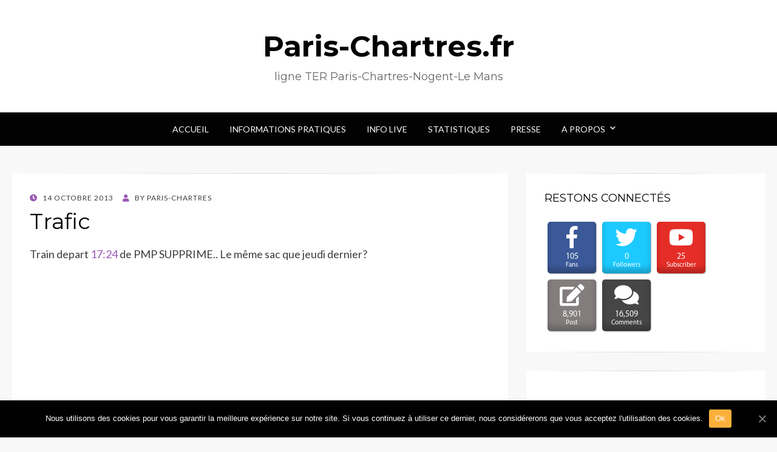

--- FILE ---
content_type: text/html; charset=UTF-8
request_url: https://www.paris-chartres.fr/blog/trafic-488/
body_size: 7373
content:
<!DOCTYPE html>
<html lang="fr-FR"
	prefix="og: https://ogp.me/ns#" >
<head>
<meta charset="UTF-8">
<meta name="viewport" content="width=device-width, initial-scale=1.0">
<link rel="profile" href="http://gmpg.org/xfn/11">
<link rel="pingback" href="https://www.paris-chartres.fr/blog/xmlrpc.php" />

<title>Trafic | Paris-Chartres.fr</title>

		<!-- All in One SEO 4.0.18 -->
		<link rel="canonical" href="https://www.paris-chartres.fr/blog/trafic-488/" />
		<meta property="og:site_name" content="Paris-Chartres.fr | ligne TER Paris-Chartres-Nogent-Le Mans" />
		<meta property="og:type" content="article" />
		<meta property="og:title" content="Trafic | Paris-Chartres.fr" />
		<meta property="og:url" content="https://www.paris-chartres.fr/blog/trafic-488/" />
		<meta property="article:published_time" content="2013-10-14T15:37:00Z" />
		<meta property="article:modified_time" content="2013-10-14T15:37:00Z" />
		<meta property="twitter:card" content="summary" />
		<meta property="twitter:domain" content="www.paris-chartres.fr" />
		<meta property="twitter:title" content="Trafic | Paris-Chartres.fr" />
		<meta name="google" content="nositelinkssearchbox" />
		<script type="application/ld+json" class="aioseo-schema">
			{"@context":"https:\/\/schema.org","@graph":[{"@type":"WebSite","@id":"https:\/\/www.paris-chartres.fr\/blog\/#website","url":"https:\/\/www.paris-chartres.fr\/blog\/","name":"Paris-Chartres.fr","description":"ligne TER Paris-Chartres-Nogent-Le Mans","publisher":{"@id":"https:\/\/www.paris-chartres.fr\/blog\/#organization"}},{"@type":"Organization","@id":"https:\/\/www.paris-chartres.fr\/blog\/#organization","name":"Paris-Chartres.fr","url":"https:\/\/www.paris-chartres.fr\/blog\/"},{"@type":"BreadcrumbList","@id":"https:\/\/www.paris-chartres.fr\/blog\/trafic-488\/#breadcrumblist","itemListElement":[{"@type":"ListItem","@id":"https:\/\/www.paris-chartres.fr\/blog\/#listItem","position":"1","item":{"@id":"https:\/\/www.paris-chartres.fr\/blog\/#item","name":"Accueil","description":"ligne TER Paris-Chartres-Nogent-Le Mans","url":"https:\/\/www.paris-chartres.fr\/blog\/"},"nextItem":"https:\/\/www.paris-chartres.fr\/blog\/trafic-488\/#listItem"},{"@type":"ListItem","@id":"https:\/\/www.paris-chartres.fr\/blog\/trafic-488\/#listItem","position":"2","item":{"@id":"https:\/\/www.paris-chartres.fr\/blog\/trafic-488\/#item","name":"Trafic","url":"https:\/\/www.paris-chartres.fr\/blog\/trafic-488\/"},"previousItem":"https:\/\/www.paris-chartres.fr\/blog\/#listItem"}]},{"@type":"Person","@id":"https:\/\/www.paris-chartres.fr\/blog\/author\/admin\/#author","url":"https:\/\/www.paris-chartres.fr\/blog\/author\/admin\/","name":"Paris-Chartres","image":{"@type":"ImageObject","@id":"https:\/\/www.paris-chartres.fr\/blog\/trafic-488\/#authorImage","url":"https:\/\/secure.gravatar.com\/avatar\/5694925d8baa6fbcf9a74f539dd9f54f?s=96&d=mm&r=g","width":"96","height":"96","caption":"Paris-Chartres"}},{"@type":"WebPage","@id":"https:\/\/www.paris-chartres.fr\/blog\/trafic-488\/#webpage","url":"https:\/\/www.paris-chartres.fr\/blog\/trafic-488\/","name":"Trafic | Paris-Chartres.fr","inLanguage":"fr-FR","isPartOf":{"@id":"https:\/\/www.paris-chartres.fr\/blog\/#website"},"breadcrumb":{"@id":"https:\/\/www.paris-chartres.fr\/blog\/trafic-488\/#breadcrumblist"},"author":"https:\/\/www.paris-chartres.fr\/blog\/trafic-488\/#author","creator":"https:\/\/www.paris-chartres.fr\/blog\/trafic-488\/#author","datePublished":"2013-10-14T15:37:00+02:00","dateModified":"2013-10-14T15:37:00+02:00"},{"@type":"Article","@id":"https:\/\/www.paris-chartres.fr\/blog\/trafic-488\/#article","name":"Trafic | Paris-Chartres.fr","headline":"Trafic","author":{"@id":"https:\/\/www.paris-chartres.fr\/blog\/author\/admin\/#author"},"publisher":{"@id":"https:\/\/www.paris-chartres.fr\/blog\/#organization"},"datePublished":"2013-10-14T15:37:00+02:00","dateModified":"2013-10-14T15:37:00+02:00","articleSection":"Informations des usagers","mainEntityOfPage":{"@id":"https:\/\/www.paris-chartres.fr\/blog\/trafic-488\/#webpage"},"isPartOf":{"@id":"https:\/\/www.paris-chartres.fr\/blog\/trafic-488\/#webpage"}}]}
		</script>
		<script type="text/javascript" >
			window.ga=window.ga||function(){(ga.q=ga.q||[]).push(arguments)};ga.l=+new Date;
			ga('create', "UA-83598322-1", 'auto');
			ga('send', 'pageview');
		</script>
		<script async src="https://www.google-analytics.com/analytics.js"></script>
		<!-- All in One SEO -->

<link rel='dns-prefetch' href='//pagead2.googlesyndication.com' />
<link rel='dns-prefetch' href='//fonts.googleapis.com' />
<link rel='dns-prefetch' href='//s.w.org' />
<link rel="alternate" type="application/rss+xml" title="Paris-Chartres.fr &raquo; Flux" href="https://www.paris-chartres.fr/blog/feed/" />
<link rel="alternate" type="application/rss+xml" title="Paris-Chartres.fr &raquo; Flux des commentaires" href="https://www.paris-chartres.fr/blog/comments/feed/" />
<link rel="alternate" type="application/rss+xml" title="Paris-Chartres.fr &raquo; Trafic Flux des commentaires" href="https://www.paris-chartres.fr/blog/trafic-488/feed/" />
		<script type="text/javascript">
			window._wpemojiSettings = {"baseUrl":"https:\/\/s.w.org\/images\/core\/emoji\/13.0.1\/72x72\/","ext":".png","svgUrl":"https:\/\/s.w.org\/images\/core\/emoji\/13.0.1\/svg\/","svgExt":".svg","source":{"concatemoji":"https:\/\/www.paris-chartres.fr\/blog\/wp-includes\/js\/wp-emoji-release.min.js?ver=5.6.16"}};
			!function(e,a,t){var n,r,o,i=a.createElement("canvas"),p=i.getContext&&i.getContext("2d");function s(e,t){var a=String.fromCharCode;p.clearRect(0,0,i.width,i.height),p.fillText(a.apply(this,e),0,0);e=i.toDataURL();return p.clearRect(0,0,i.width,i.height),p.fillText(a.apply(this,t),0,0),e===i.toDataURL()}function c(e){var t=a.createElement("script");t.src=e,t.defer=t.type="text/javascript",a.getElementsByTagName("head")[0].appendChild(t)}for(o=Array("flag","emoji"),t.supports={everything:!0,everythingExceptFlag:!0},r=0;r<o.length;r++)t.supports[o[r]]=function(e){if(!p||!p.fillText)return!1;switch(p.textBaseline="top",p.font="600 32px Arial",e){case"flag":return s([127987,65039,8205,9895,65039],[127987,65039,8203,9895,65039])?!1:!s([55356,56826,55356,56819],[55356,56826,8203,55356,56819])&&!s([55356,57332,56128,56423,56128,56418,56128,56421,56128,56430,56128,56423,56128,56447],[55356,57332,8203,56128,56423,8203,56128,56418,8203,56128,56421,8203,56128,56430,8203,56128,56423,8203,56128,56447]);case"emoji":return!s([55357,56424,8205,55356,57212],[55357,56424,8203,55356,57212])}return!1}(o[r]),t.supports.everything=t.supports.everything&&t.supports[o[r]],"flag"!==o[r]&&(t.supports.everythingExceptFlag=t.supports.everythingExceptFlag&&t.supports[o[r]]);t.supports.everythingExceptFlag=t.supports.everythingExceptFlag&&!t.supports.flag,t.DOMReady=!1,t.readyCallback=function(){t.DOMReady=!0},t.supports.everything||(n=function(){t.readyCallback()},a.addEventListener?(a.addEventListener("DOMContentLoaded",n,!1),e.addEventListener("load",n,!1)):(e.attachEvent("onload",n),a.attachEvent("onreadystatechange",function(){"complete"===a.readyState&&t.readyCallback()})),(n=t.source||{}).concatemoji?c(n.concatemoji):n.wpemoji&&n.twemoji&&(c(n.twemoji),c(n.wpemoji)))}(window,document,window._wpemojiSettings);
		</script>
		<style type="text/css">
img.wp-smiley,
img.emoji {
	display: inline !important;
	border: none !important;
	box-shadow: none !important;
	height: 1em !important;
	width: 1em !important;
	margin: 0 .07em !important;
	vertical-align: -0.1em !important;
	background: none !important;
	padding: 0 !important;
}
</style>
	<link rel='stylesheet' id='wp-block-library-css'  href='https://www.paris-chartres.fr/blog/wp-includes/css/dist/block-library/style.min.css?ver=5.6.16' type='text/css' media='all' />
<link rel='stylesheet' id='fontawesome-five-css-css'  href='https://www.paris-chartres.fr/blog/wp-content/plugins/accesspress-social-counter/css/fontawesome-all.css?ver=1.9.0' type='text/css' media='all' />
<link rel='stylesheet' id='apsc-frontend-css-css'  href='https://www.paris-chartres.fr/blog/wp-content/plugins/accesspress-social-counter/css/frontend.css?ver=1.9.0' type='text/css' media='all' />
<link rel='stylesheet' id='cookie-notice-front-css'  href='https://www.paris-chartres.fr/blog/wp-content/plugins/cookie-notice/css/front.min.css?ver=5.6.16' type='text/css' media='all' />
<link rel='stylesheet' id='wisteria-bootstrap-custom-css'  href='https://www.paris-chartres.fr/blog/wp-content/themes/wisteria/css/bootstrap-custom.css?ver=5.6.16' type='text/css' media='all' />
<link rel='stylesheet' id='font-awesome-5-css'  href='https://www.paris-chartres.fr/blog/wp-content/themes/wisteria/css/fontawesome-all.css?ver=5.6.16' type='text/css' media='all' />
<link rel='stylesheet' id='wisteria-fonts-css'  href='https://fonts.googleapis.com/css?family=Montserrat%3A400%2C700%7CLato%3A400%2C400i%2C700%2C700i&#038;subset=latin%2Clatin-ext' type='text/css' media='all' />
<link rel='stylesheet' id='wisteria-style-css'  href='https://www.paris-chartres.fr/blog/wp-content/themes/wisteria/style.css?ver=5.6.16' type='text/css' media='all' />
<style id='wisteria-style-inline-css' type='text/css'>
.credits-designer{ clip:rect(1px, 1px, 1px, 1px); position:absolute; }
</style>
<script type='text/javascript' src='//pagead2.googlesyndication.com/pagead/js/adsbygoogle.js?ver=5.6.16' id='adsbygoogle-js'></script>
<script type='text/javascript' src='https://www.paris-chartres.fr/blog/wp-includes/js/jquery/jquery.min.js?ver=3.5.1' id='jquery-core-js'></script>
<script type='text/javascript' src='https://www.paris-chartres.fr/blog/wp-includes/js/jquery/jquery-migrate.min.js?ver=3.3.2' id='jquery-migrate-js'></script>
<link rel="https://api.w.org/" href="https://www.paris-chartres.fr/blog/wp-json/" /><link rel="alternate" type="application/json" href="https://www.paris-chartres.fr/blog/wp-json/wp/v2/posts/3150" /><link rel="EditURI" type="application/rsd+xml" title="RSD" href="https://www.paris-chartres.fr/blog/xmlrpc.php?rsd" />
<link rel="wlwmanifest" type="application/wlwmanifest+xml" href="https://www.paris-chartres.fr/blog/wp-includes/wlwmanifest.xml" /> 
<meta name="generator" content="WordPress 5.6.16" />
<link rel='shortlink' href='https://www.paris-chartres.fr/blog/?p=3150' />
<link rel="alternate" type="application/json+oembed" href="https://www.paris-chartres.fr/blog/wp-json/oembed/1.0/embed?url=https%3A%2F%2Fwww.paris-chartres.fr%2Fblog%2Ftrafic-488%2F" />
<link rel="alternate" type="text/xml+oembed" href="https://www.paris-chartres.fr/blog/wp-json/oembed/1.0/embed?url=https%3A%2F%2Fwww.paris-chartres.fr%2Fblog%2Ftrafic-488%2F&#038;format=xml" />

	
	</head>
<body class="post-template-default single single-post postid-3150 single-format-standard cookies-not-set group-blog has-site-branding has-right-sidebar has-excerpt">
<div id="page" class="site-wrapper site">

	
<header id="masthead" class="site-header" role="banner">
	<div class="container">
		<div class="row">
			<div class="col">

				<div class="site-header-inside-wrapper">
					<div class="site-branding-wrapper">
						<div class="site-logo-wrapper"></div>
						<div class="site-branding">
															<p class="site-title"><a href="https://www.paris-chartres.fr/blog/" title="Paris-Chartres.fr" rel="home">Paris-Chartres.fr</a></p>
							
														<p class="site-description">ligne TER Paris-Chartres-Nogent-Le Mans</p>
													</div>
					</div><!-- .site-branding-wrapper -->
				</div><!-- .site-header-inside-wrapper -->

			</div><!-- .col -->
		</div><!-- .row -->
	</div><!-- .container -->
</header><!-- #masthead -->

<nav id="site-navigation" class="main-navigation" role="navigation">
	<div class="container">
		<div class="row">
			<div class="col">

				<div class="main-navigation-inside">

					<a class="skip-link screen-reader-text" href="#content">Skip to content</a>
					<div class="toggle-menu-wrapper">
						<a href="#header-menu-responsive" title="Menu" class="toggle-menu-control">
							<span class="toggle-menu-label">Menu</span>
						</a>
					</div>

					<div class="site-header-menu"><ul id="menu-1" class="header-menu sf-menu"><li id="menu-item-7964" class="menu-item menu-item-type-custom menu-item-object-custom menu-item-home menu-item-7964"><a href="https://www.paris-chartres.fr/blog">Accueil</a></li>
<li id="menu-item-8026" class="menu-item menu-item-type-post_type menu-item-object-page menu-item-8026"><a href="https://www.paris-chartres.fr/blog/informations-pratiques/">Informations Pratiques</a></li>
<li id="menu-item-10382" class="menu-item menu-item-type-custom menu-item-object-custom menu-item-10382"><a href="https://paris-chartres.fr/infolive.php">Info Live</a></li>
<li id="menu-item-8045" class="menu-item menu-item-type-custom menu-item-object-custom menu-item-8045"><a href="https://www.paris-chartres.fr">Statistiques</a></li>
<li id="menu-item-10859" class="menu-item menu-item-type-custom menu-item-object-custom menu-item-10859"><a href="https://paris-chartres.fr/presse.php">Presse</a></li>
<li id="menu-item-8025" class="menu-item menu-item-type-custom menu-item-object-custom menu-item-has-children menu-item-8025"><a href="#">A Propos</a>
<ul class="sub-menu">
	<li id="menu-item-7965" class="menu-item menu-item-type-post_type menu-item-object-page menu-item-7965"><a href="https://www.paris-chartres.fr/blog/participer/">Participer</a></li>
	<li id="menu-item-8027" class="menu-item menu-item-type-post_type menu-item-object-page menu-item-8027"><a href="https://www.paris-chartres.fr/blog/mentions-legales/">Mentions Légales</a></li>
</ul>
</li>
</ul></div>
				</div><!-- .main-navigation-inside -->

			</div><!-- .col -->
		</div><!-- .row -->
	</div><!-- .container -->
</nav><!-- .main-navigation -->

	<div id="content" class="site-content">

	<div class="container">
		<div class="row">

			<section id="primary" class="content-area col-12 col-sm-12 col-md-12 col-lg-8 col-xl-8 col-xxl-8">
				<main id="main" class="site-main" role="main">

					<div id="post-wrapper" class="post-wrapper post-wrapper-single post-wrapper-post">
										
						
<article id="post-3150" class="post-3150 post type-post status-publish format-standard hentry category-info-usagers">

	<div class="entry-header-wrapper entry-header-wrapper-single">
		<div class="entry-meta entry-meta-single entry-meta-header-before">
			<span class="posted-on"><span class="screen-reader-text">Posted on</span><a href="https://www.paris-chartres.fr/blog/trafic-488/" rel="bookmark"> <time class="entry-date published updated" datetime="2013-10-14T17:37:00+02:00">14 octobre 2013</time></a></span><span class="byline"> by <span class="author vcard"><a class="entry-author-link url fn n" href="https://www.paris-chartres.fr/blog/author/admin/" rel="author"><span class="entry-author-name">Paris-Chartres</span></a></span></span>		</div><!-- .entry-meta -->

		<header class="entry-header entry-header-single">
			<h1 class="entry-title entry-title-single">Trafic</h1>		</header><!-- .entry-header -->
	</div><!-- .entry-header-wrapper -->

	<div class="entry-content entry-content-single">
		<div></div>
<div>Train depart&nbsp;<a href="x-apple-data-detectors://0" x-apple-data-detectors="true" x-apple-data-detectors-result="0">17:24</a>&nbsp;de PMP SUPPRIME.. Le même sac que jeudi dernier?</p>
</div>

<!-- Speed Sense for AdSense WordPress Plugin: https://wordpress.org/plugins/speed-sense/ -->
<div id="ssp1" style="float:none;margin:10px 0 10px 0;text-align:center;max-width:300px;width:100%;">
<ins class="adsbygoogle" id="adsgoogle1" style="display: inline-block; width: 100%; height: 250px"  data-ad-client="ca-pub-3760451727037124" data-ad-slot="7578484895"></ins><script>(adsbygoogle = window.adsbygoogle || []).push({});</script>
</div>

<div style="font-size:0px;height:0px;line-height:0px;margin:0;padding:0;clear:both"></div>			</div><!-- .entry-content -->

	<footer class="entry-meta entry-meta-single entry-meta-footer">
		<span class="cat-links cat-links-single">Posted in <a href="https://www.paris-chartres.fr/blog/category/info-usagers/" rel="category tag">Informations des usagers</a></span>	</footer><!-- .entry-meta -->

</article><!-- #post-## -->

						
<div class="entry-author">
	<div class="author-avatar">
		<img alt='' src='https://secure.gravatar.com/avatar/5694925d8baa6fbcf9a74f539dd9f54f?s=80&#038;d=mm&#038;r=g' srcset='https://secure.gravatar.com/avatar/5694925d8baa6fbcf9a74f539dd9f54f?s=160&#038;d=mm&#038;r=g 2x' class='avatar avatar-80 photo' height='80' width='80' loading='lazy'/>	</div><!-- .author-avatar -->

	<div class="author-heading">
		<h2 class="author-title">Published by <span class="author-name">Paris-Chartres</span></h2>
	</div><!-- .author-heading -->

	<div class="author-bio">
				<a class="author-link" href="https://www.paris-chartres.fr/blog/author/admin/" rel="author">
			View all posts by Paris-Chartres		</a>
	</div><!-- .author-bio -->
</div><!-- .entry-auhtor -->

						
	<nav class="navigation post-navigation" role="navigation" aria-label="Publications">
		<h2 class="screen-reader-text">Navigation de l’article</h2>
		<div class="nav-links"><div class="nav-previous"><a href="https://www.paris-chartres.fr/blog/trafic-489/" rel="prev"><span class="meta-nav">Prev</span> <span class="post-title">Trafic</span></a></div><div class="nav-next"><a href="https://www.paris-chartres.fr/blog/trafic-487/" rel="next"><span class="meta-nav">Next</span> <span class="post-title">Trafic</span></a></div></div>
	</nav>
						
<div id="comments" class="comments-area">

	
	
	
		<div id="respond" class="comment-respond">
		<h3 id="reply-title" class="comment-reply-title">Laisser un commentaire <small><a rel="nofollow" id="cancel-comment-reply-link" href="/blog/trafic-488/#respond" style="display:none;">Annuler la réponse</a></small></h3><form action="https://www.paris-chartres.fr/blog/wp-comments-post.php" method="post" id="commentform" class="comment-form" novalidate><p class="comment-notes"><span id="email-notes">Votre adresse e-mail ne sera pas publiée.</span> Les champs obligatoires sont indiqués avec <span class="required">*</span></p><p class="comment-form-comment"><label for="comment">Commentaire</label> <textarea id="comment" name="comment" cols="45" rows="8" maxlength="65525" required="required"></textarea></p><p class="comment-form-author"><label for="author">Nom <span class="required">*</span></label> <input id="author" name="author" type="text" value="" size="30" maxlength="245" required='required' /></p>
<p class="comment-form-email"><label for="email">E-mail <span class="required">*</span></label> <input id="email" name="email" type="email" value="" size="30" maxlength="100" aria-describedby="email-notes" required='required' /></p>
<p class="comment-form-url"><label for="url">Site web</label> <input id="url" name="url" type="url" value="" size="30" maxlength="200" /></p>
<p class="comment-form-cookies-consent"><input id="wp-comment-cookies-consent" name="wp-comment-cookies-consent" type="checkbox" value="yes" /> <label for="wp-comment-cookies-consent">Enregistrer mon nom, mon e-mail et mon site dans le navigateur pour mon prochain commentaire.</label></p>
<p class="form-submit"><input name="submit" type="submit" id="submit" class="submit" value="Laisser un commentaire" /> <input type='hidden' name='comment_post_ID' value='3150' id='comment_post_ID' />
<input type='hidden' name='comment_parent' id='comment_parent' value='0' />
</p><p style="display: none;"><input type="hidden" id="akismet_comment_nonce" name="akismet_comment_nonce" value="e250c12181" /></p><p style="display: none;"><input type="hidden" id="ak_js" name="ak_js" value="121"/></p></form>	</div><!-- #respond -->
	<p class="akismet_comment_form_privacy_notice">Ce site utilise Akismet pour réduire les indésirables. <a href="https://akismet.com/privacy/" target="_blank" rel="nofollow noopener">En savoir plus sur comment les données de vos commentaires sont utilisées</a>.</p>
</div><!-- #comments -->

										</div><!-- .post-wrapper -->

				</main><!-- #main -->
			</section><!-- #primary -->

			<div id="site-sidebar" class="sidebar-area col-12 col-sm-12 col-md-12 col-lg-4 col-xl-4 col-xxl-4">
	<div id="secondary" class="sidebar widget-area sidebar-widget-area" role="complementary">
		<aside id="apsc_widget-2" class="widget widget_apsc_widget"><h2 class="widget-title">Restons connectés</h2><div class="apsc-icons-wrapper clearfix apsc-theme-2 " >
                    <div class="apsc-each-profile">
                    <a  class="apsc-facebook-icon clearfix" href="https://facebook.com/" target="_blank" >
    <div class="apsc-inner-block">
        <span class="social-icon"><i class="fab fa-facebook-f apsc-facebook"></i><span class="media-name">Facebook</span></span>
        <span class="apsc-count">105</span><span class="apsc-media-type">Fans</span>
    </div>
</a>
                </div>                <div class="apsc-each-profile">
                    <a  class="apsc-twitter-icon clearfix"  href="https://twitter.com/parischartres" target="_blank"  >
   <div class="apsc-inner-block">
        <span class="social-icon"><i class="fab fa-twitter apsc-twitter"></i><span class="media-name">Twitter</span></span>
        <span class="apsc-count">0</span><span class="apsc-media-type">Followers</span>
   </div>
</a>
                </div>                <div class="apsc-each-profile">
                    <a class="apsc-youtube-icon clearfix" href="https://www.youtube.com/channel/UC97XNEXHZKY9N4piFFWMUKw" target="_blank"  >
   <div class="apsc-inner-block">
        <span class="social-icon"><i class="apsc-youtube fab fa-youtube"></i><span class="media-name">Youtube</span></span>
        <span class="apsc-count">25</span><span class="apsc-media-type">Subscriber</span>
   </div>
</a>
                </div>                <div class="apsc-each-profile">
                    
<a class="apsc-edit-icon clearfix" href="javascript:void(0);" >
   <div class="apsc-inner-block">
        <span class="social-icon"><i class="apsc-posts fas fa-edit"></i><span class="media-name">Post</span></span>
        <span class="apsc-count">8,901</span><span class="apsc-media-type">Post</span>
   </div>
</a>
                </div>                <div class="apsc-each-profile">
                    
<a class="apsc-comment-icon clearfix" href="javascript:void(0);" >
   <div class="apsc-inner-block">
        <span class="social-icon"><i class="apsc-comments fas fa-comments"></i><span class="media-name">Comment</span></span>
        <span class="apsc-count">16,509</span><span class="apsc-media-type">Comments</span>
   </div>
</a>
                </div></div></aside><aside id="text-5" class="widget widget_text">			<div class="textwidget"><div id="10316-2"><script src="//ads.themoneytizer.com/s/gen.js?type=2"></script><script src="//ads.themoneytizer.com/s/requestform.js?siteId=10316&formatId=2" ></script></div></div>
		</aside><aside id="custom_html-2" class="widget_text widget widget_custom_html"><div class="textwidget custom-html-widget"><script async src="//pagead2.googlesyndication.com/pagead/js/adsbygoogle.js"></script>
<!-- paris-chartres.fr - Home Sidebar -->
<ins class="adsbygoogle"
     style="display:block"
     data-ad-client="ca-pub-3760451727037124"
     data-ad-slot="4637524953"
     data-ad-format="auto"></ins>
<script>
(adsbygoogle = window.adsbygoogle || []).push({});
</script></div></aside><aside id="text-7" class="widget widget_text">			<div class="textwidget"><div id="10316-3"><script src="//ads.themoneytizer.com/s/gen.js?type=3"></script><script src="//ads.themoneytizer.com/s/requestform.js?siteId=10316&formatId=3" ></script></div></div>
		</aside>	</div><!-- .sidebar -->
</div><!-- .col-* columns of main sidebar -->

		</div><!-- .row -->
	</div><!-- .container -->


	</div><!-- #content -->

	<footer id="colophon" class="site-footer" role="contentinfo">
		
<div class="site-info">
	<div class="site-info-inside">

		<div class="container">

			<div class="row">
				<div class="col">
					<div class="credits">
						<div class="credits credits-blog">&copy; Copyright 2026 &#8211; <a href="https://www.paris-chartres.fr/blog/">Paris-Chartres.fr</a></div><div class="credits credits-designer">Wisteria Theme by <a href="https://wpfriendship.com" title="WPFriendship">WPFriendship</a> <span>&sdot;</span> Powered by <a href="https://wordpress.org" title="WordPress">WordPress</a></div>					</div><!-- .credits -->
				</div><!-- .col -->
			</div><!-- .row -->

		</div><!-- .container -->

	</div><!-- .site-info-inside -->
</div><!-- .site-info -->
	</footer><!-- #colophon -->

</div><!-- #page .site-wrapper -->

<div class="overlay-effect"></div><!-- .overlay-effect -->

<script type='text/javascript' id='cookie-notice-front-js-extra'>
/* <![CDATA[ */
var cnArgs = {"ajaxUrl":"https:\/\/www.paris-chartres.fr\/blog\/wp-admin\/admin-ajax.php","nonce":"a00a9bf3d8","hideEffect":"fade","position":"bottom","onScroll":"0","onScrollOffset":"100","onClick":"0","cookieName":"cookie_notice_accepted","cookieTime":"2592000","cookieTimeRejected":"2592000","cookiePath":"\/blog\/","cookieDomain":"","redirection":"0","cache":"0","refuse":"0","revokeCookies":"0","revokeCookiesOpt":"automatic","secure":"1","coronabarActive":"0"};
/* ]]> */
</script>
<script type='text/javascript' src='https://www.paris-chartres.fr/blog/wp-content/plugins/cookie-notice/js/front.min.js?ver=1.3.2' id='cookie-notice-front-js'></script>
<script type='text/javascript' src='https://www.paris-chartres.fr/blog/wp-content/themes/wisteria/js/enquire.js?ver=2.1.2' id='enquire-js'></script>
<script type='text/javascript' src='https://www.paris-chartres.fr/blog/wp-content/themes/wisteria/js/fitvids.js?ver=1.1' id='fitvids-js'></script>
<script type='text/javascript' src='https://www.paris-chartres.fr/blog/wp-content/themes/wisteria/js/hover-intent.js?ver=r7' id='hover-intent-js'></script>
<script type='text/javascript' src='https://www.paris-chartres.fr/blog/wp-content/themes/wisteria/js/superfish.js?ver=1.7.5' id='superfish-js'></script>
<script type='text/javascript' src='https://www.paris-chartres.fr/blog/wp-includes/js/comment-reply.min.js?ver=5.6.16' id='comment-reply-js'></script>
<script type='text/javascript' src='https://www.paris-chartres.fr/blog/wp-content/themes/wisteria/js/custom-min.js?ver=1.0' id='wisteria-custom-js'></script>
<script type='text/javascript' src='https://www.paris-chartres.fr/blog/wp-includes/js/wp-embed.min.js?ver=5.6.16' id='wp-embed-js'></script>
<script async="async" type='text/javascript' src='https://www.paris-chartres.fr/blog/wp-content/plugins/akismet/_inc/form.js?ver=4.1.7' id='akismet-form-js'></script>

		<!-- Cookie Notice plugin v1.3.2 by Digital Factory https://dfactory.eu/ -->
		<div id="cookie-notice" role="banner" class="cookie-notice-hidden cookie-revoke-hidden cn-position-bottom" aria-label="Cookie Notice" style="background-color: rgba(0,0,0,1);"><div class="cookie-notice-container" style="color: #fff;"><span id="cn-notice-text" class="cn-text-container">Nous utilisons des cookies pour vous garantir la meilleure expérience sur notre site. Si vous continuez à utiliser ce dernier, nous considérerons que vous acceptez l'utilisation des cookies.</span><span id="cn-notice-buttons" class="cn-buttons-container"><a href="#" id="cn-accept-cookie" data-cookie-set="accept" class="cn-set-cookie cn-button wp-default button" aria-label="Ok">Ok</a></span><a href="javascript:void(0);" id="cn-close-notice" data-cookie-set="accept" class="cn-close-icon" aria-label="Ok"></a></div>
			
		</div>
		<!-- / Cookie Notice plugin --></body>
</html>


--- FILE ---
content_type: text/html; charset=utf-8
request_url: https://www.google.com/recaptcha/api2/aframe
body_size: 266
content:
<!DOCTYPE HTML><html><head><meta http-equiv="content-type" content="text/html; charset=UTF-8"></head><body><script nonce="eXpl5PXRgHcPVEObZdKtdQ">/** Anti-fraud and anti-abuse applications only. See google.com/recaptcha */ try{var clients={'sodar':'https://pagead2.googlesyndication.com/pagead/sodar?'};window.addEventListener("message",function(a){try{if(a.source===window.parent){var b=JSON.parse(a.data);var c=clients[b['id']];if(c){var d=document.createElement('img');d.src=c+b['params']+'&rc='+(localStorage.getItem("rc::a")?sessionStorage.getItem("rc::b"):"");window.document.body.appendChild(d);sessionStorage.setItem("rc::e",parseInt(sessionStorage.getItem("rc::e")||0)+1);localStorage.setItem("rc::h",'1768851420088');}}}catch(b){}});window.parent.postMessage("_grecaptcha_ready", "*");}catch(b){}</script></body></html>